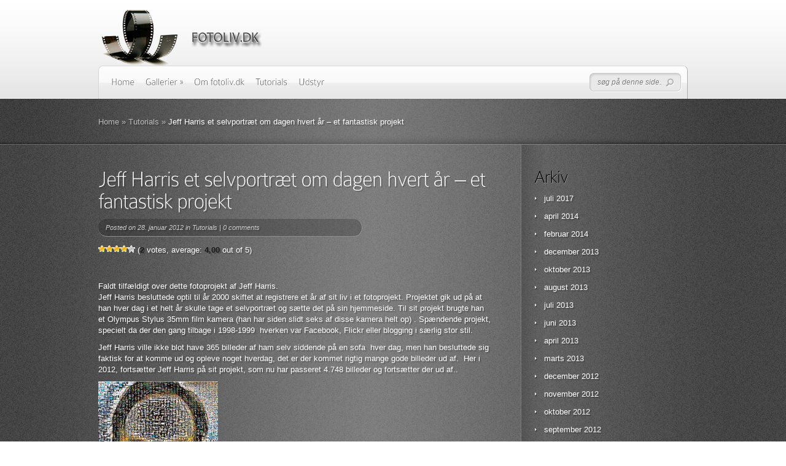

--- FILE ---
content_type: text/html; charset=UTF-8
request_url: https://www.fotoliv.dk/tutorials/jeff-harris-et-selvportraet-om-dagen-hvert-ar-et-fantastisk-projekt/
body_size: 15764
content:
<!DOCTYPE html PUBLIC "-//W3C//DTD XHTML 1.0 Transitional//EN" "http://www.w3.org/TR/xhtml1/DTD/xhtml1-transitional.dtd">
<html xmlns="http://www.w3.org/1999/xhtml" lang="da-DK">
<head profile="http://gmpg.org/xfn/11">
<meta http-equiv="Content-Type" content="text/html; charset=UTF-8" />
<meta http-equiv="X-UA-Compatible" content="IE=7" />
<title>Jeff Harris et selvportræt om dagen hvert år - et fantastisk projekt - Fotoliv.dk | Fotoliv.dk</title>

<link rel="stylesheet" href="https://www.fotoliv.dk/wp-content/themes/DeepFocus/style.css" type="text/css" media="screen" />
<link rel="stylesheet" href="https://www.fotoliv.dk/wp-content/themes/DeepFocus/css/jquery.fancybox-1.2.6.css" type="text/css" media="screen" />
<link rel="alternate" type="application/rss+xml" title="Fotoliv.dk RSS Feed" href="https://www.fotoliv.dk/feed/" />
<link rel="alternate" type="application/atom+xml" title="Fotoliv.dk Atom Feed" href="https://www.fotoliv.dk/feed/atom/" />
<link rel="pingback" href="https://www.fotoliv.dk/xmlrpc.php" />

<!--[if lt IE 7]>
	<link rel="stylesheet" type="text/css" href="https://www.fotoliv.dk/wp-content/themes/DeepFocus/css/ie6style.css" />
	<script type="text/javascript" src="https://www.fotoliv.dk/wp-content/themes/DeepFocus/js/DD_belatedPNG_0.0.8a-min.js"></script>
	<script type="text/javascript">DD_belatedPNG.fix('img#logo, #search-form, #featured, span.date, .footer-widget ul li, span.overlay, a.readmore, a.readmore span, #recent-posts a#left-arrow, #recent-posts a#right-arrow, h4#recent, div#breadcrumbs, #sidebar h4');</script>
<![endif]-->
<!--[if IE 7]>
	<link rel="stylesheet" type="text/css" href="https://www.fotoliv.dk/wp-content/themes/DeepFocus/css/ie7style.css" />
<![endif]-->
<!--[if IE 8]>
	<link rel="stylesheet" type="text/css" href="https://www.fotoliv.dk/wp-content/themes/DeepFocus/css/ie8style.css" />
<![endif]-->

<script type="text/javascript">
	document.documentElement.className = 'js';
</script>


	<!-- This site is optimized with the Yoast SEO plugin v14.6 - https://yoast.com/wordpress/plugins/seo/ -->
	<meta name="robots" content="index, follow" />
	<meta name="googlebot" content="index, follow, max-snippet:-1, max-image-preview:large, max-video-preview:-1" />
	<meta name="bingbot" content="index, follow, max-snippet:-1, max-image-preview:large, max-video-preview:-1" />
	<link rel="canonical" href="https://www.fotoliv.dk/tutorials/jeff-harris-et-selvportraet-om-dagen-hvert-ar-et-fantastisk-projekt/" />
	<meta property="og:locale" content="da_DK" />
	<meta property="og:type" content="article" />
	<meta property="og:title" content="Jeff Harris et selvportræt om dagen hvert år &#8211; et fantastisk projekt" />
	<meta property="og:description" content="Faldt tilfældigt over dette fotoprojekt af Jeff Harris. Jeff Harris besluttede optil til år 2000 skiftet at registrere et år af sit liv i et fotoprojekt. Projektet gik ud på at han hver dag i et helt år skulle tage et selvportræt og sætte det på sin hjemmeside. Til sit projekt brugte han et Olympus Stylus 35mm film [&hellip;]" />
	<meta property="og:url" content="https://www.fotoliv.dk/tutorials/jeff-harris-et-selvportraet-om-dagen-hvert-ar-et-fantastisk-projekt/" />
	<meta property="og:site_name" content="Fotoliv.dk" />
	<meta property="article:published_time" content="2012-01-28T05:30:33+00:00" />
	<meta property="article:modified_time" content="2012-01-24T16:43:16+00:00" />
	<meta property="og:image" content="http://www.fotoliv.dk/wp-content/uploads/2012/01/jeffharris-195x300.jpg" />
	<script type="application/ld+json" class="yoast-schema-graph">{"@context":"https://schema.org","@graph":[{"@type":"WebSite","@id":"https://www.fotoliv.dk/#website","url":"https://www.fotoliv.dk/","name":"Fotoliv.dk","description":"Viden om foto, tips, tricks, anmeldelser, billeder, fotoudstyr, fototeknik","potentialAction":[{"@type":"SearchAction","target":"https://www.fotoliv.dk/?s={search_term_string}","query-input":"required name=search_term_string"}],"inLanguage":"da-DK"},{"@type":"ImageObject","@id":"https://www.fotoliv.dk/tutorials/jeff-harris-et-selvportraet-om-dagen-hvert-ar-et-fantastisk-projekt/#primaryimage","inLanguage":"da-DK","url":"http://www.fotoliv.dk/wp-content/uploads/2012/01/jeffharris-195x300.jpg"},{"@type":"WebPage","@id":"https://www.fotoliv.dk/tutorials/jeff-harris-et-selvportraet-om-dagen-hvert-ar-et-fantastisk-projekt/#webpage","url":"https://www.fotoliv.dk/tutorials/jeff-harris-et-selvportraet-om-dagen-hvert-ar-et-fantastisk-projekt/","name":"Jeff Harris et selvportr\u00e6t om dagen hvert \u00e5r - et fantastisk projekt - Fotoliv.dk","isPartOf":{"@id":"https://www.fotoliv.dk/#website"},"primaryImageOfPage":{"@id":"https://www.fotoliv.dk/tutorials/jeff-harris-et-selvportraet-om-dagen-hvert-ar-et-fantastisk-projekt/#primaryimage"},"datePublished":"2012-01-28T05:30:33+00:00","dateModified":"2012-01-24T16:43:16+00:00","author":{"@id":"https://www.fotoliv.dk/#/schema/person/6c5460a889e703e917b7f283ebc24159"},"inLanguage":"da-DK","potentialAction":[{"@type":"ReadAction","target":["https://www.fotoliv.dk/tutorials/jeff-harris-et-selvportraet-om-dagen-hvert-ar-et-fantastisk-projekt/"]}]},{"@type":["Person"],"@id":"https://www.fotoliv.dk/#/schema/person/6c5460a889e703e917b7f283ebc24159","name":"Tommi Hallum","image":{"@type":"ImageObject","@id":"https://www.fotoliv.dk/#personlogo","inLanguage":"da-DK","url":"https://secure.gravatar.com/avatar/5efd736ea0c506190a5d8cae1cc831c8?s=96&d=mm&r=g","caption":"Tommi Hallum"},"description":"Foto entusiast, med hang til byliv, linier, arkitektur og natur. Er samtidig vild med teknik og l\u00e6kkert udstyr. Synes at et foto som udgangspunkt ikke skal redigeres - m\u00e5ske fordi jeg er vokset op med filmkamera. Mit f\u00f8rste digitale spejrefleks Canon 350D - nu med Fullframe. Motto: Jeg vil gerne hele tiden l\u00e6re at tage nye motiver..."}]}</script>
	<!-- / Yoast SEO plugin. -->


<link rel='dns-prefetch' href='//s.w.org' />
<link rel="alternate" type="application/rss+xml" title="Fotoliv.dk &raquo; Jeff Harris et selvportræt om dagen hvert år &#8211; et fantastisk projekt-kommentar-feed" href="https://www.fotoliv.dk/tutorials/jeff-harris-et-selvportraet-om-dagen-hvert-ar-et-fantastisk-projekt/feed/" />
		<script type="text/javascript">
			window._wpemojiSettings = {"baseUrl":"https:\/\/s.w.org\/images\/core\/emoji\/12.0.0-1\/72x72\/","ext":".png","svgUrl":"https:\/\/s.w.org\/images\/core\/emoji\/12.0.0-1\/svg\/","svgExt":".svg","source":{"concatemoji":"https:\/\/www.fotoliv.dk\/wp-includes\/js\/wp-emoji-release.min.js?ver=5.4.18"}};
			/*! This file is auto-generated */
			!function(e,a,t){var n,r,o,i=a.createElement("canvas"),p=i.getContext&&i.getContext("2d");function s(e,t){var a=String.fromCharCode;p.clearRect(0,0,i.width,i.height),p.fillText(a.apply(this,e),0,0);e=i.toDataURL();return p.clearRect(0,0,i.width,i.height),p.fillText(a.apply(this,t),0,0),e===i.toDataURL()}function c(e){var t=a.createElement("script");t.src=e,t.defer=t.type="text/javascript",a.getElementsByTagName("head")[0].appendChild(t)}for(o=Array("flag","emoji"),t.supports={everything:!0,everythingExceptFlag:!0},r=0;r<o.length;r++)t.supports[o[r]]=function(e){if(!p||!p.fillText)return!1;switch(p.textBaseline="top",p.font="600 32px Arial",e){case"flag":return s([127987,65039,8205,9895,65039],[127987,65039,8203,9895,65039])?!1:!s([55356,56826,55356,56819],[55356,56826,8203,55356,56819])&&!s([55356,57332,56128,56423,56128,56418,56128,56421,56128,56430,56128,56423,56128,56447],[55356,57332,8203,56128,56423,8203,56128,56418,8203,56128,56421,8203,56128,56430,8203,56128,56423,8203,56128,56447]);case"emoji":return!s([55357,56424,55356,57342,8205,55358,56605,8205,55357,56424,55356,57340],[55357,56424,55356,57342,8203,55358,56605,8203,55357,56424,55356,57340])}return!1}(o[r]),t.supports.everything=t.supports.everything&&t.supports[o[r]],"flag"!==o[r]&&(t.supports.everythingExceptFlag=t.supports.everythingExceptFlag&&t.supports[o[r]]);t.supports.everythingExceptFlag=t.supports.everythingExceptFlag&&!t.supports.flag,t.DOMReady=!1,t.readyCallback=function(){t.DOMReady=!0},t.supports.everything||(n=function(){t.readyCallback()},a.addEventListener?(a.addEventListener("DOMContentLoaded",n,!1),e.addEventListener("load",n,!1)):(e.attachEvent("onload",n),a.attachEvent("onreadystatechange",function(){"complete"===a.readyState&&t.readyCallback()})),(n=t.source||{}).concatemoji?c(n.concatemoji):n.wpemoji&&n.twemoji&&(c(n.twemoji),c(n.wpemoji)))}(window,document,window._wpemojiSettings);
		</script>
				<link rel="stylesheet" href="https://www.fotoliv.dk/wp-content/themes/DeepFocus/style-Noise.css" type="text/css" media="screen" />
	<meta content="DeepFocus v.2.1" name="generator"/><style type="text/css">
img.wp-smiley,
img.emoji {
	display: inline !important;
	border: none !important;
	box-shadow: none !important;
	height: 1em !important;
	width: 1em !important;
	margin: 0 .07em !important;
	vertical-align: -0.1em !important;
	background: none !important;
	padding: 0 !important;
}
</style>
	<link rel='stylesheet' id='mailchimpSF_main_css-css'  href='https://www.fotoliv.dk/?mcsf_action=main_css&#038;ver=5.4.18' type='text/css' media='all' />
<!--[if IE]>
<link rel='stylesheet' id='mailchimpSF_ie_css-css'  href='https://www.fotoliv.dk/wp-content/plugins/mailchimp/css/ie.css?ver=5.4.18' type='text/css' media='all' />
<![endif]-->
<link rel='stylesheet' id='wp-block-library-css'  href='https://www.fotoliv.dk/wp-includes/css/dist/block-library/style.min.css?ver=5.4.18' type='text/css' media='all' />
<link rel='stylesheet' id='social_comments-css'  href='https://www.fotoliv.dk/wp-content/plugins/social/assets/comments.css?ver=3.0' type='text/css' media='screen' />
<link rel='stylesheet' id='wp-polls-css'  href='https://www.fotoliv.dk/wp-content/plugins/wp-polls/polls-css.css?ver=2.75.5' type='text/css' media='all' />
<style id='wp-polls-inline-css' type='text/css'>
.wp-polls .pollbar {
	margin: 1px;
	font-size: 6px;
	line-height: 8px;
	height: 8px;
	background-image: url('https://www.fotoliv.dk/wp-content/plugins/wp-polls/images/default/pollbg.gif');
	border: 1px solid #c8c8c8;
}

</style>
<link rel='stylesheet' id='wp-postratings-css'  href='https://www.fotoliv.dk/wp-content/plugins/wp-postratings/css/postratings-css.css?ver=1.88' type='text/css' media='all' />
<link rel='stylesheet' id='wp-pagenavi-css'  href='https://www.fotoliv.dk/wp-content/plugins/wp-pagenavi/pagenavi-css.css?ver=2.70' type='text/css' media='all' />
<link rel='stylesheet' id='addtoany-css'  href='https://www.fotoliv.dk/wp-content/plugins/add-to-any/addtoany.min.css?ver=1.15' type='text/css' media='all' />
<link rel='stylesheet' id='shortcodesStyleSheets-css'  href='https://www.fotoliv.dk/wp-content/themes/DeepFocus/epanel/shortcodes/shortcodes.css?ver=5.4.18' type='text/css' media='all' />
<script type='text/javascript' src='https://ajax.googleapis.com/ajax/libs/prototype/1.7.1.0/prototype.js?ver=1.7.1'></script>
<script type='text/javascript' src='https://ajax.googleapis.com/ajax/libs/scriptaculous/1.9.0/scriptaculous.js?ver=1.9.0'></script>
<script type='text/javascript' src='https://ajax.googleapis.com/ajax/libs/scriptaculous/1.9.0/effects.js?ver=1.9.0'></script>
<script type='text/javascript' src='https://www.fotoliv.dk/wp-content/plugins/lightbox-2/lightbox.js?ver=1.8'></script>
<script type='text/javascript' src='https://www.fotoliv.dk/wp-includes/js/jquery/jquery.js?ver=1.12.4-wp'></script>
<script type='text/javascript' src='https://www.fotoliv.dk/wp-includes/js/jquery/jquery-migrate.min.js?ver=1.4.1'></script>
<script type='text/javascript' src='https://www.fotoliv.dk/wp-content/plugins/mailchimp//js/scrollTo.js?ver=1.5.7'></script>
<script type='text/javascript' src='https://www.fotoliv.dk/wp-includes/js/jquery/jquery.form.min.js?ver=4.2.1'></script>
<script type='text/javascript'>
/* <![CDATA[ */
var mailchimpSF = {"ajax_url":"https:\/\/www.fotoliv.dk\/"};
/* ]]> */
</script>
<script type='text/javascript' src='https://www.fotoliv.dk/wp-content/plugins/mailchimp//js/mailchimp.js?ver=1.5.7'></script>
<script type='text/javascript' src='https://www.fotoliv.dk/wp-content/plugins/add-to-any/addtoany.min.js?ver=1.1'></script>
<link rel='https://api.w.org/' href='https://www.fotoliv.dk/wp-json/' />
<link rel="EditURI" type="application/rsd+xml" title="RSD" href="https://www.fotoliv.dk/xmlrpc.php?rsd" />
<link rel="wlwmanifest" type="application/wlwmanifest+xml" href="https://www.fotoliv.dk/wp-includes/wlwmanifest.xml" /> 
<meta name="generator" content="WordPress 5.4.18" />
<link rel='shortlink' href='https://www.fotoliv.dk/?p=1753' />
<link rel="alternate" type="application/json+oembed" href="https://www.fotoliv.dk/wp-json/oembed/1.0/embed?url=https%3A%2F%2Fwww.fotoliv.dk%2Ftutorials%2Fjeff-harris-et-selvportraet-om-dagen-hvert-ar-et-fantastisk-projekt%2F" />
<link rel="alternate" type="text/xml+oembed" href="https://www.fotoliv.dk/wp-json/oembed/1.0/embed?url=https%3A%2F%2Fwww.fotoliv.dk%2Ftutorials%2Fjeff-harris-et-selvportraet-om-dagen-hvert-ar-et-fantastisk-projekt%2F&#038;format=xml" />

<script data-cfasync="false">
window.a2a_config=window.a2a_config||{};a2a_config.callbacks=[];a2a_config.overlays=[];a2a_config.templates={};a2a_localize = {
	Share: "Del",
	Save: "Gem",
	Subscribe: "Subskribér",
	Email: "Email",
	Bookmark: "Bogmærk",
	ShowAll: "Vis alle",
	ShowLess: "Vis mindre",
	FindServices: "Find service(s)",
	FindAnyServiceToAddTo: "Find øjeblikkelig alle services at tilføje til",
	PoweredBy: "Kører på",
	ShareViaEmail: "Share via email",
	SubscribeViaEmail: "Subscribe via email",
	BookmarkInYourBrowser: "Bogmærk i din browswer",
	BookmarkInstructions: "Press Ctrl+D or \u2318+D to bookmark this page",
	AddToYourFavorites: "Tilføj til dine favoritter",
	SendFromWebOrProgram: "Send from any email address or email program",
	EmailProgram: "Email program",
	More: "More&#8230;",
	ThanksForSharing: "Thanks for sharing!",
	ThanksForFollowing: "Thanks for following!"
};

(function(d,s,a,b){a=d.createElement(s);b=d.getElementsByTagName(s)[0];a.async=1;a.src="https://static.addtoany.com/menu/page.js";b.parentNode.insertBefore(a,b);})(document,"script");
</script>
<script type="text/javascript" src="https://apis.google.com/js/plusone.js"></script>
	<!-- begin lightbox scripts -->
	<script type="text/javascript">
    //<![CDATA[
    document.write('<link rel="stylesheet" href="https://www.fotoliv.dk/wp-content/plugins/lightbox-2/Themes/Black/lightbox.css" type="text/css" media="screen" />');
    //]]>
    </script>
	<!-- end lightbox scripts -->
<!-- <meta name="NextGEN" version="3.3.6" /> -->
            <link rel="alternate" media="only screen and (max-width: 640px)" href="https://www.fotoliv.dk/#article/1753" />
<style type="text/css">.recentcomments a{display:inline !important;padding:0 !important;margin:0 !important;}</style><script type="text/javascript" src="https://www.fotoliv.dk/wp-content/plugins/si-captcha-for-wordpress/captcha/si_captcha.js?ver=1764470583"></script>
<!-- begin SI CAPTCHA Anti-Spam - login/register form style -->
<style type="text/css">
.si_captcha_small { width:175px; height:45px; padding-top:10px; padding-bottom:10px; }
.si_captcha_large { width:250px; height:60px; padding-top:10px; padding-bottom:10px; }
img#si_image_com { border-style:none; margin:0; padding-right:5px; float:left; }
img#si_image_reg { border-style:none; margin:0; padding-right:5px; float:left; }
img#si_image_log { border-style:none; margin:0; padding-right:5px; float:left; }
img#si_image_side_login { border-style:none; margin:0; padding-right:5px; float:left; }
img#si_image_checkout { border-style:none; margin:0; padding-right:5px; float:left; }
img#si_image_jetpack { border-style:none; margin:0; padding-right:5px; float:left; }
img#si_image_bbpress_topic { border-style:none; margin:0; padding-right:5px; float:left; }
.si_captcha_refresh { border-style:none; margin:0; vertical-align:bottom; }
div#si_captcha_input { display:block; padding-top:15px; padding-bottom:5px; }
label#si_captcha_code_label { margin:0; }
input#si_captcha_code_input { width:65px; }
p#si_captcha_code_p { clear: left; padding-top:10px; }
.si-captcha-jetpack-error { color:#DC3232; }
</style>
<!-- end SI CAPTCHA Anti-Spam - login/register form style -->

</head>
<body>
	<div id="top">
		<div class="container">
			<div id="header">
				<a href="https://www.fotoliv.dk">
					<img src="https://www.fotoliv.dk/wp-content/themes/DeepFocus/images/logo.png" alt="Fotoliv logo" id="logo"/>
				</a>
				<div id="menu" class="clearfix">
											<ul id="primary" class="nav">
															<li ><a href="https://www.fotoliv.dk">Home</a></li>
														
							<li class="page_item page-item-74 page_item_has_children"><a href="https://www.fotoliv.dk/gallerier/">Gallerier</a>
<ul class='children'>
	<li class="page_item page-item-50"><a href="https://www.fotoliv.dk/gallerier/aarhus/">AArhus</a></li>
	<li class="page_item page-item-30"><a href="https://www.fotoliv.dk/gallerier/animals/">Animals</a></li>
	<li class="page_item page-item-47"><a href="https://www.fotoliv.dk/gallerier/architecture/">Architecture</a></li>
	<li class="page_item page-item-45"><a href="https://www.fotoliv.dk/gallerier/art/">Art</a></li>
	<li class="page_item page-item-52"><a href="https://www.fotoliv.dk/gallerier/cars/">Automotive</a></li>
	<li class="page_item page-item-43"><a href="https://www.fotoliv.dk/gallerier/black-and-white/">Black and white</a></li>
	<li class="page_item page-item-621"><a href="https://www.fotoliv.dk/gallerier/challenge/">Challenge</a></li>
	<li class="page_item page-item-39"><a href="https://www.fotoliv.dk/gallerier/city-life/">City life</a></li>
	<li class="page_item page-item-35"><a href="https://www.fotoliv.dk/gallerier/flowers/">Flowers</a></li>
	<li class="page_item page-item-23"><a href="https://www.fotoliv.dk/gallerier/in-the-night/">In the night</a></li>
	<li class="page_item page-item-37"><a href="https://www.fotoliv.dk/gallerier/nature/">Nature</a></li>
	<li class="page_item page-item-57"><a href="https://www.fotoliv.dk/gallerier/portrait/">Portrait</a></li>
	<li class="page_item page-item-33"><a href="https://www.fotoliv.dk/gallerier/seasons/">Seasons</a></li>
	<li class="page_item page-item-28"><a href="https://www.fotoliv.dk/gallerier/usa/">USA</a></li>
	<li class="page_item page-item-54"><a href="https://www.fotoliv.dk/gallerier/water/">Water</a></li>
</ul>
</li>
<li class="page_item page-item-163"><a href="https://www.fotoliv.dk/om-fotoliv-dk/">Om fotoliv.dk</a></li>
						
								<li class="cat-item cat-item-4"><a href="https://www.fotoliv.dk/category/tutorials/">Tutorials</a>
</li>
	<li class="cat-item cat-item-3"><a href="https://www.fotoliv.dk/category/udstyr/">Udstyr</a>
</li>
						</ul> <!-- end ul#nav -->
											
					<div id="search-form">
						<form method="get" id="searchform" action="https://www.fotoliv.dk">
							<input type="text" value="søg på denne side..." name="s" id="searchinput" />

							<input type="image" src="https://www.fotoliv.dk/wp-content/themes/DeepFocus/images/search-btn.png" id="searchsubmit" />
						</form>
					</div> <!-- end #search-form -->
				</div> <!-- end #menu -->		
			</div> <!-- end #header -->
		</div> <!-- end .container -->		
	</div> <!-- end #top -->

<script type="text/javascript">

  var _gaq = _gaq || [];
  _gaq.push(['_setAccount', 'UA-4098696-2']);
  _gaq.push(['_trackPageview']);

  (function() {
    var ga = document.createElement('script'); ga.type = 'text/javascript'; ga.async = true;
    ga.src = ('https:' == document.location.protocol ? 'https://ssl' : 'http://www') + '.google-analytics.com/ga.js';
    var s = document.getElementsByTagName('script')[0]; s.parentNode.insertBefore(ga, s);
  })();

</script><div id='fb-root'></div>
					<script type='text/javascript'>
						window.fbAsyncInit = function()
						{
							FB.init({appId: null, status: true, cookie: true, xfbml: true});
						};
						(function()
						{
							var e = document.createElement('script'); e.async = true;
							e.src = document.location.protocol + '//connect.facebook.net/en_US/all.js';
							document.getElementById('fb-root').appendChild(e);
						}());
					</script>	
						
<div id="content-full">
	<div id="hr">
		<div id="hr-center">
			<div id="intro">
				<div class="center-highlight">
				
					<div class="container">
						
						<div id="breadcrumbs">
		
					<a href="https://www.fotoliv.dk">Home</a> <span class="raquo">&raquo;</span>
				
									<a href="https://www.fotoliv.dk/category/tutorials/">Tutorials</a> <span class="raquo">&raquo;</span> Jeff Harris et selvportræt om dagen hvert år &#8211; et fantastisk projekt					
</div> <!-- end #breadcrumbs -->						
					</div> <!-- end .container -->	
				</div> <!-- end .center-highlight -->
			</div>	<!-- end #intro -->	
		</div> <!-- end #hr-center -->
	</div> <!-- end #hr -->
			
	<div class="center-highlight">
		<div class="container">
					
						
				
			<div id="content-area" class="clearfix">
				
				<div id="left-area">
					
										
					<div class="entry clearfix post">
											
												
						<h1 class="title">Jeff Harris et selvportræt om dagen hvert år &#8211; et fantastisk projekt</h1>
							<p class="post-meta">
		Posted  on  28. januar 2012 in <a href="https://www.fotoliv.dk/category/tutorials/" rel="category tag">Tutorials</a> | <a href="https://www.fotoliv.dk/tutorials/jeff-harris-et-selvportraet-om-dagen-hvert-ar-et-fantastisk-projekt/#respond">0 comments</a>	</p>
						
						<div class="clear"></div>						
												
						<div id="post-ratings-1753" class="post-ratings" itemscope itemtype="http://schema.org/Article" data-nonce="551758d90e"><img id="rating_1753_1" src="https://www.fotoliv.dk/wp-content/plugins/wp-postratings/images/stars/rating_on.gif" alt="1 Star" title="1 Star" onmouseover="current_rating(1753, 1, '1 Star');" onmouseout="ratings_off(4, 0, 0);" onclick="rate_post();" onkeypress="rate_post();" style="cursor: pointer; border: 0px;" /><img id="rating_1753_2" src="https://www.fotoliv.dk/wp-content/plugins/wp-postratings/images/stars/rating_on.gif" alt="2 Stars" title="2 Stars" onmouseover="current_rating(1753, 2, '2 Stars');" onmouseout="ratings_off(4, 0, 0);" onclick="rate_post();" onkeypress="rate_post();" style="cursor: pointer; border: 0px;" /><img id="rating_1753_3" src="https://www.fotoliv.dk/wp-content/plugins/wp-postratings/images/stars/rating_on.gif" alt="3 Stars" title="3 Stars" onmouseover="current_rating(1753, 3, '3 Stars');" onmouseout="ratings_off(4, 0, 0);" onclick="rate_post();" onkeypress="rate_post();" style="cursor: pointer; border: 0px;" /><img id="rating_1753_4" src="https://www.fotoliv.dk/wp-content/plugins/wp-postratings/images/stars/rating_on.gif" alt="4 Stars" title="4 Stars" onmouseover="current_rating(1753, 4, '4 Stars');" onmouseout="ratings_off(4, 0, 0);" onclick="rate_post();" onkeypress="rate_post();" style="cursor: pointer; border: 0px;" /><img id="rating_1753_5" src="https://www.fotoliv.dk/wp-content/plugins/wp-postratings/images/stars/rating_off.gif" alt="5 Stars" title="5 Stars" onmouseover="current_rating(1753, 5, '5 Stars');" onmouseout="ratings_off(4, 0, 0);" onclick="rate_post();" onkeypress="rate_post();" style="cursor: pointer; border: 0px;" /> (<strong>2</strong> votes, average: <strong>4,00</strong> out of 5)<br /><span class="post-ratings-text" id="ratings_1753_text"></span><meta itemprop="name" content="Jeff Harris et selvportræt om dagen hvert år &#8211; et fantastisk projekt" /><meta itemprop="headline" content="Jeff Harris et selvportræt om dagen hvert år &#8211; et fantastisk projekt" /><meta itemprop="description" content="Faldt tilf&aelig;ldigt over dette fotoprojekt af Jeff Harris.
Jeff Harris besluttede optil til &aring;r 2000 skiftet at&nbsp;registrere et &aring;r af sit liv i et fotoprojekt. Projektet gik ud p&aring; at han hver dag i et helt..." /><meta itemprop="datePublished" content="2012-01-28T06:30:33+01:00" /><meta itemprop="dateModified" content="2012-01-24T17:43:16+01:00" /><meta itemprop="url" content="https://www.fotoliv.dk/tutorials/jeff-harris-et-selvportraet-om-dagen-hvert-ar-et-fantastisk-projekt/" /><meta itemprop="author" content="Tommi Hallum" /><meta itemprop="mainEntityOfPage" content="https://www.fotoliv.dk/tutorials/jeff-harris-et-selvportraet-om-dagen-hvert-ar-et-fantastisk-projekt/" /><div style="display: none;" itemprop="publisher" itemscope itemtype="https://schema.org/Organization"><meta itemprop="name" content="Fotoliv.dk" /><meta itemprop="url" content="https://www.fotoliv.dk" /><div itemprop="logo" itemscope itemtype="https://schema.org/ImageObject"><meta itemprop="url" content="" /></div></div><div style="display: none;" itemprop="aggregateRating" itemscope itemtype="http://schema.org/AggregateRating"><meta itemprop="bestRating" content="5" /><meta itemprop="worstRating" content="1" /><meta itemprop="ratingValue" content="4" /><meta itemprop="ratingCount" content="2" /></div></div><div id="post-ratings-1753-loading" class="post-ratings-loading"><img src="https://www.fotoliv.dk/wp-content/plugins/wp-postratings/images/loading.gif" width="16" height="16" class="post-ratings-image" />Loading...</div>						<div class='wpfblike' style='height: 40px;'><fb:like href='https://www.fotoliv.dk/tutorials/jeff-harris-et-selvportraet-om-dagen-hvert-ar-et-fantastisk-projekt/' layout='standard' show_faces='false' width='400' action='like' colorscheme='dark' send='false' /></div><div name="googleone_share_1" style="position:relative;z-index:5;"><g:plusone size="standard" count="" href="https://www.fotoliv.dk/tutorials/jeff-harris-et-selvportraet-om-dagen-hvert-ar-et-fantastisk-projekt/"></g:plusone></div><p>Faldt tilfældigt over dette fotoprojekt af Jeff Harris.<br />
Jeff Harris besluttede optil til år 2000 skiftet at registrere et år af sit liv i et fotoprojekt. Projektet gik ud på at han hver dag i et helt år skulle tage et selvportræt og sætte det på sin hjemmeside. Til sit projekt brugte han et Olympus Stylus 35mm film kamera (han har siden slidt seks af disse kamera helt op) . Spændende projekt, specielt da der den gang tilbage i 1998-1999  hverken var Facebook, Flickr eller blogging i særlig stor stil.</p>
<p>Jeff Harris ville ikke blot have 365 billeder af ham selv siddende på en sofa  hver dag, men han besluttede sig faktisk for at komme ud og opleve noget hverdag, det er der kommet rigtig mange gode billeder ud af.  Her i 2012, fortsætter Jeff Harris på sit projekt, som nu har passeret 4.748 billeder og fortsætter der ud af..</p>
<p><a href="http://www.fotoliv.dk/wp-content/uploads/2012/01/jeffharris.jpg" rel="lightbox[1753]"><img class="alignnone size-medium wp-image-1754" title="Jeff Harris" src="http://www.fotoliv.dk/wp-content/uploads/2012/01/jeffharris-195x300.jpg" alt="" width="195" height="300" srcset="https://www.fotoliv.dk/wp-content/uploads/2012/01/jeffharris-195x300.jpg 195w, https://www.fotoliv.dk/wp-content/uploads/2012/01/jeffharris.jpg 450w" sizes="(max-width: 195px) 100vw, 195px" /></a></p>
<p> <br />
<div class='et-box et-info'>
					<div class='et-box-content'><span style="color: #000000;"><a title="Se Jeff Harris fotoprojekt - et selvportræt om dagen" href="http://www.jeffharris.org/" target="_blank"><span style="color: #000000;">Se Jeff Harris fotoprojekt et selvportræt om dagen</span></a></span></div></div></p>
<div name="googleone_share_1" style="position:relative;z-index:5;"><g:plusone size="standard" count="" href="https://www.fotoliv.dk/tutorials/jeff-harris-et-selvportraet-om-dagen-hvert-ar-et-fantastisk-projekt/"></g:plusone></div><div class="wherego_related "><h3>Andre læsere som så denne side læste også:</h3><ul><li><a href="https://www.fotoliv.dk/gallerier/"    ><span class="wherego_title">Gallerier</span></a></li><p style="clear:both"><small>Powered by <a href="https://webberzone.com/plugins/webberzone-followed-posts/" rel="nofollow" class="ignorestyle">WebberZone Followed Posts</a></small></p></ul></div><div class='wpfblike' style='height: 40px;'><fb:like href='https://www.fotoliv.dk/tutorials/jeff-harris-et-selvportraet-om-dagen-hvert-ar-et-fantastisk-projekt/' layout='standard' show_faces='false' width='400' action='like' colorscheme='dark' send='false' /></div><div class="addtoany_share_save_container addtoany_content addtoany_content_bottom"><div class="a2a_kit a2a_kit_size_32 addtoany_list" data-a2a-url="https://www.fotoliv.dk/tutorials/jeff-harris-et-selvportraet-om-dagen-hvert-ar-et-fantastisk-projekt/" data-a2a-title="Jeff Harris et selvportræt om dagen hvert år – et fantastisk projekt"><a class="a2a_dd addtoany_share_save addtoany_share" href="https://www.addtoany.com/share"><img src="https://static.addtoany.com/buttons/share_save_171_16.png" alt="Share"></a></div></div>																	</div> <!-- end .entry -->
					
										
										
					<div id="social">
		<div class="social-post">
		<div id="loading" style="display:none">
			<input type="hidden" id="reload_url" value="https://www.fotoliv.dk/index.php?social_controller=auth&#038;social_action=reload_form&#038;redirect_to=https://www.fotoliv.dk/tutorials/jeff-harris-et-selvportraet-om-dagen-hvert-ar-et-fantastisk-projekt/&#038;post_id=1753" />
			Logging In...		</div>
			<div id="respond" class="comment-respond">
		<h3 id="reply-title" class="comment-reply-title">Profile <small><a rel="nofollow" id="cancel-comment-reply-link" href="/tutorials/jeff-harris-et-selvportraet-om-dagen-hvert-ar-et-fantastisk-projekt/#respond" style="display:none;">cancel</a></small></h3><form action="https://www.fotoliv.dk/wp-comments-post.php" method="post" id="commentform" class="comment-form"><div class="social-sign-in-links social-clearfix">
		<a class="social-twitter social-imr social-login comments" href="https://www.fotoliv.dk/index.php?social_controller=auth&#038;social_action=authorize&#038;key=twitter&#038;post_id=1753" id="twitter_signin" target="_blank">Sign in with Twitter</a>
		<a class="social-facebook social-imr social-login comments" href="https://www.fotoliv.dk/index.php?social_controller=auth&#038;social_action=authorize&#038;key=facebook&#038;post_id=1753" id="facebook_signin" target="_blank">Sign in with Facebook</a>
	</div>
<div class="social-divider">
	<span>or</span>
</div>
<p class="social-input-row social-input-row-comment"><label for="comment" class="social-label">Comment</label><textarea id="comment" name="comment" class="social-input" required="required"></textarea></p><p class="social-input-row social-input-row-author"><label for="author" class="social-label">Name</label><input id="author" name="author" class="social-input" required="required" type="text" value="" /></p>
<p class="social-input-row social-input-row-email"><label for="email" class="social-label">Email</label><input id="email" name="email" class="social-input" required="required" type="text" value="" /><small class="social-help">Not published</small></p>
<p class="social-input-row social-input-row-url"><label for="url" class="social-label">Website</label><input id="url" name="url" class="social-input" type="text" value="" /></p>


<div class="si_captcha_small"><img id="si_image_com" src="https://www.fotoliv.dk/wp-content/plugins/si-captcha-for-wordpress/captcha/securimage_show.php?si_sm_captcha=1&amp;si_form_id=com&amp;prefix=MUSMyc9m2XvCr03p" width="132" height="45" alt="CAPTCHA" title="CAPTCHA" />
    <input id="si_code_com" name="si_code_com" type="hidden"  value="MUSMyc9m2XvCr03p" />
    <div id="si_refresh_com">
<a href="#" rel="nofollow" title="Refresh" onclick="si_captcha_refresh('si_image_com','com','/wp-content/plugins/si-captcha-for-wordpress/captcha','https://www.fotoliv.dk/wp-content/plugins/si-captcha-for-wordpress/captcha/securimage_show.php?si_sm_captcha=1&amp;si_form_id=com&amp;prefix='); return false;">
      <img class="si_captcha_refresh" src="https://www.fotoliv.dk/wp-content/plugins/si-captcha-for-wordpress/captcha/images/refresh.png" width="22" height="20" alt="Refresh" onclick="this.blur();" /></a>
	</div>
	</div>

<p id="si_captcha_code_p">
<input id="si_captcha_code" name="si_captcha_code" type="text" />
<label for="si_captcha_code" >CAPTCHA-koden</label><span class="required"> *</span>
</p>

<p class="form-submit"><input name="submit" type="submit" id="submit" class="submit" value="Post It" /> <input type='hidden' name='comment_post_ID' value='1753' id='comment_post_ID' />
<input type='hidden' name='comment_parent' id='comment_parent' value='0' />
<input type="hidden" id="use_twitter_reply" name="use_twitter_reply" value="0" /><input type="hidden" id="in_reply_to_status_id" name="in_reply_to_status_id" value="" /></p><div id="commentform-extras"><p style="display: none;"><input type="hidden" id="akismet_comment_nonce" name="akismet_comment_nonce" value="50726be9b0" /></p><p style="display: none;"><input type="hidden" id="ak_js" name="ak_js" value="168"/></p></div></form>	</div><!-- #respond -->
		</div>
	<div id="social-tabs-comments">
			</div>
	<!-- #Comments Tabs -->
	</div>
					
				</div> <!-- end #left-area -->
				
				<div id="sidebar">
	
	<div id="archives-4" class="widget widget_archive"><h4 class="widgettitle">Arkiv</h4>		<ul>
				<li><a href='https://www.fotoliv.dk/2017/07/'>juli 2017</a></li>
	<li><a href='https://www.fotoliv.dk/2014/04/'>april 2014</a></li>
	<li><a href='https://www.fotoliv.dk/2014/02/'>februar 2014</a></li>
	<li><a href='https://www.fotoliv.dk/2013/12/'>december 2013</a></li>
	<li><a href='https://www.fotoliv.dk/2013/10/'>oktober 2013</a></li>
	<li><a href='https://www.fotoliv.dk/2013/08/'>august 2013</a></li>
	<li><a href='https://www.fotoliv.dk/2013/07/'>juli 2013</a></li>
	<li><a href='https://www.fotoliv.dk/2013/06/'>juni 2013</a></li>
	<li><a href='https://www.fotoliv.dk/2013/04/'>april 2013</a></li>
	<li><a href='https://www.fotoliv.dk/2013/03/'>marts 2013</a></li>
	<li><a href='https://www.fotoliv.dk/2012/12/'>december 2012</a></li>
	<li><a href='https://www.fotoliv.dk/2012/11/'>november 2012</a></li>
	<li><a href='https://www.fotoliv.dk/2012/10/'>oktober 2012</a></li>
	<li><a href='https://www.fotoliv.dk/2012/09/'>september 2012</a></li>
	<li><a href='https://www.fotoliv.dk/2012/08/'>august 2012</a></li>
	<li><a href='https://www.fotoliv.dk/2012/07/'>juli 2012</a></li>
	<li><a href='https://www.fotoliv.dk/2012/06/'>juni 2012</a></li>
	<li><a href='https://www.fotoliv.dk/2012/05/'>maj 2012</a></li>
	<li><a href='https://www.fotoliv.dk/2012/04/'>april 2012</a></li>
	<li><a href='https://www.fotoliv.dk/2012/03/'>marts 2012</a></li>
	<li><a href='https://www.fotoliv.dk/2012/02/'>februar 2012</a></li>
	<li><a href='https://www.fotoliv.dk/2012/01/'>januar 2012</a></li>
	<li><a href='https://www.fotoliv.dk/2011/12/'>december 2011</a></li>
	<li><a href='https://www.fotoliv.dk/2011/11/'>november 2011</a></li>
	<li><a href='https://www.fotoliv.dk/2011/10/'>oktober 2011</a></li>
	<li><a href='https://www.fotoliv.dk/2011/09/'>september 2011</a></li>
	<li><a href='https://www.fotoliv.dk/2011/08/'>august 2011</a></li>
	<li><a href='https://www.fotoliv.dk/2011/07/'>juli 2011</a></li>
	<li><a href='https://www.fotoliv.dk/2011/06/'>juni 2011</a></li>
	<li><a href='https://www.fotoliv.dk/2011/05/'>maj 2011</a></li>
	<li><a href='https://www.fotoliv.dk/2011/04/'>april 2011</a></li>
	<li><a href='https://www.fotoliv.dk/2011/03/'>marts 2011</a></li>
	<li><a href='https://www.fotoliv.dk/2011/02/'>februar 2011</a></li>
	<li><a href='https://www.fotoliv.dk/2011/01/'>januar 2011</a></li>
	<li><a href='https://www.fotoliv.dk/2010/12/'>december 2010</a></li>
	<li><a href='https://www.fotoliv.dk/2010/11/'>november 2010</a></li>
	<li><a href='https://www.fotoliv.dk/2010/10/'>oktober 2010</a></li>
	<li><a href='https://www.fotoliv.dk/2010/09/'>september 2010</a></li>
	<li><a href='https://www.fotoliv.dk/2010/07/'>juli 2010</a></li>
	<li><a href='https://www.fotoliv.dk/2025/11/'> 0</a></li>
		</ul>
			</div><!-- end .widget --><div id="categories-3" class="widget widget_categories"><h4 class="widgettitle">Kategorier</h4>		<ul>
				<li class="cat-item cat-item-8"><a href="https://www.fotoliv.dk/category/featured-photos/">Featured Photos</a> (10)
</li>
	<li class="cat-item cat-item-4"><a href="https://www.fotoliv.dk/category/tutorials/">Tutorials</a> (241)
</li>
	<li class="cat-item cat-item-3"><a href="https://www.fotoliv.dk/category/udstyr/">Udstyr</a> (7)
</li>
		</ul>
			</div><!-- end .widget --><div id="promote-rss-feed" class="widget prf_widget_display"><h4 class="widgettitle">Fotoliv.dk - Feed</h4><ul><li><a href='http://www.fotoliv.dk/feed/rss/' target=_'blank'><img src="https://www.fotoliv.dk/wp-content/plugins/promote-rss-feed-widget/images/feedicon.gif"> RSS -feed</a></li></ul></div><!-- end .widget --><div id="text-5" class="widget widget_text">			<div class="textwidget"><script src="http://connect.facebook.net/en_US/all.js#xfbml=1"></script><fb:like-box href="http://www.facebook.com/pages/Fotolivdk/185789398112694" width="292" show_faces="false" stream="false" header="true"></fb:like-box></div>
		</div><!-- end .widget -->	
</div> <!-- end #sidebar -->
			</div> <!-- end #content-area -->

		</div> <!-- end .container -->
					
						<div id="footer">
					<div id="footer-wrapper">
						<div id="footer-center">
							<div class="container">
<div id="footer-widgets" class="clearfix">
<div id="tag_cloud-2" class="widget widget_tag_cloud"><h4 class="widgettitle">Tag-cloud</h4><div class="tagcloud"><a href="https://www.fotoliv.dk/tag/adobe/" class="tag-cloud-link tag-link-75 tag-link-position-1" style="font-size: 10.727272727273pt;" aria-label="Adobe (5 elementer)">Adobe</a>
<a href="https://www.fotoliv.dk/tag/adobe-photoshop/" class="tag-cloud-link tag-link-141 tag-link-position-2" style="font-size: 9.0909090909091pt;" aria-label="Adobe Photoshop (3 elementer)">Adobe Photoshop</a>
<a href="https://www.fotoliv.dk/tag/aftenfoto/" class="tag-cloud-link tag-link-10 tag-link-position-3" style="font-size: 10.727272727273pt;" aria-label="aftenfoto (5 elementer)">aftenfoto</a>
<a href="https://www.fotoliv.dk/tag/arkitektur/" class="tag-cloud-link tag-link-25 tag-link-position-4" style="font-size: 10.727272727273pt;" aria-label="arkitektur (5 elementer)">arkitektur</a>
<a href="https://www.fotoliv.dk/tag/billedbehandling/" class="tag-cloud-link tag-link-21 tag-link-position-5" style="font-size: 12.272727272727pt;" aria-label="billedbehandling (8 elementer)">billedbehandling</a>
<a href="https://www.fotoliv.dk/tag/blomster/" class="tag-cloud-link tag-link-27 tag-link-position-6" style="font-size: 10pt;" aria-label="blomster (4 elementer)">blomster</a>
<a href="https://www.fotoliv.dk/tag/canon/" class="tag-cloud-link tag-link-44 tag-link-position-7" style="font-size: 12.272727272727pt;" aria-label="canon (8 elementer)">canon</a>
<a href="https://www.fotoliv.dk/tag/citylife/" class="tag-cloud-link tag-link-26 tag-link-position-8" style="font-size: 12.727272727273pt;" aria-label="citylife (9 elementer)">citylife</a>
<a href="https://www.fotoliv.dk/tag/city-life/" class="tag-cloud-link tag-link-29 tag-link-position-9" style="font-size: 10.727272727273pt;" aria-label="City life (5 elementer)">City life</a>
<a href="https://www.fotoliv.dk/tag/copenhagen-marathon-2011/" class="tag-cloud-link tag-link-46 tag-link-position-10" style="font-size: 9.0909090909091pt;" aria-label="copenhagen marathon 2011 (3 elementer)">copenhagen marathon 2011</a>
<a href="https://www.fotoliv.dk/tag/flash/" class="tag-cloud-link tag-link-19 tag-link-position-11" style="font-size: 10pt;" aria-label="flash (4 elementer)">flash</a>
<a href="https://www.fotoliv.dk/tag/fotomodel/" class="tag-cloud-link tag-link-109 tag-link-position-12" style="font-size: 11.363636363636pt;" aria-label="fotomodel (6 elementer)">fotomodel</a>
<a href="https://www.fotoliv.dk/tag/fototeknik/" class="tag-cloud-link tag-link-16 tag-link-position-13" style="font-size: 20.181818181818pt;" aria-label="fototeknik (65 elementer)">fototeknik</a>
<a href="https://www.fotoliv.dk/tag/fotoudstilling/" class="tag-cloud-link tag-link-78 tag-link-position-14" style="font-size: 10.727272727273pt;" aria-label="Fotoudstilling (5 elementer)">Fotoudstilling</a>
<a href="https://www.fotoliv.dk/tag/gratis/" class="tag-cloud-link tag-link-116 tag-link-position-15" style="font-size: 9.0909090909091pt;" aria-label="gratis (3 elementer)">gratis</a>
<a href="https://www.fotoliv.dk/tag/ipad/" class="tag-cloud-link tag-link-64 tag-link-position-16" style="font-size: 10.727272727273pt;" aria-label="iPad (5 elementer)">iPad</a>
<a href="https://www.fotoliv.dk/tag/iphone/" class="tag-cloud-link tag-link-81 tag-link-position-17" style="font-size: 10.727272727273pt;" aria-label="iPhone (5 elementer)">iPhone</a>
<a href="https://www.fotoliv.dk/tag/kreta/" class="tag-cloud-link tag-link-62 tag-link-position-18" style="font-size: 8pt;" aria-label="Kreta (2 elementer)">Kreta</a>
<a href="https://www.fotoliv.dk/tag/landskab/" class="tag-cloud-link tag-link-12 tag-link-position-19" style="font-size: 11.818181818182pt;" aria-label="landskab (7 elementer)">landskab</a>
<a href="https://www.fotoliv.dk/tag/lightroom/" class="tag-cloud-link tag-link-119 tag-link-position-20" style="font-size: 10.727272727273pt;" aria-label="Lightroom (5 elementer)">Lightroom</a>
<a href="https://www.fotoliv.dk/tag/maraton/" class="tag-cloud-link tag-link-47 tag-link-position-21" style="font-size: 8pt;" aria-label="maraton (2 elementer)">maraton</a>
<a href="https://www.fotoliv.dk/tag/model/" class="tag-cloud-link tag-link-53 tag-link-position-22" style="font-size: 11.363636363636pt;" aria-label="model (6 elementer)">model</a>
<a href="https://www.fotoliv.dk/tag/modelfoto/" class="tag-cloud-link tag-link-95 tag-link-position-23" style="font-size: 14.818181818182pt;" aria-label="modelfoto (16 elementer)">modelfoto</a>
<a href="https://www.fotoliv.dk/tag/modelkontrakt/" class="tag-cloud-link tag-link-49 tag-link-position-24" style="font-size: 8pt;" aria-label="Modelkontrakt (2 elementer)">Modelkontrakt</a>
<a href="https://www.fotoliv.dk/tag/modelkontrakter/" class="tag-cloud-link tag-link-51 tag-link-position-25" style="font-size: 9.0909090909091pt;" aria-label="modelkontrakter (3 elementer)">modelkontrakter</a>
<a href="https://www.fotoliv.dk/tag/natur/" class="tag-cloud-link tag-link-40 tag-link-position-26" style="font-size: 10.727272727273pt;" aria-label="natur (5 elementer)">natur</a>
<a href="https://www.fotoliv.dk/tag/nyheder/" class="tag-cloud-link tag-link-45 tag-link-position-27" style="font-size: 16.454545454545pt;" aria-label="Nyheder (25 elementer)">Nyheder</a>
<a href="https://www.fotoliv.dk/tag/photowalk/" class="tag-cloud-link tag-link-48 tag-link-position-28" style="font-size: 9.0909090909091pt;" aria-label="photowalk (3 elementer)">photowalk</a>
<a href="https://www.fotoliv.dk/tag/polfilter/" class="tag-cloud-link tag-link-14 tag-link-position-29" style="font-size: 8pt;" aria-label="polfilter (2 elementer)">polfilter</a>
<a href="https://www.fotoliv.dk/tag/portrait/" class="tag-cloud-link tag-link-108 tag-link-position-30" style="font-size: 15.090909090909pt;" aria-label="portrait (17 elementer)">portrait</a>
<a href="https://www.fotoliv.dk/tag/portraet/" class="tag-cloud-link tag-link-59 tag-link-position-31" style="font-size: 15.454545454545pt;" aria-label="portræt (19 elementer)">portræt</a>
<a href="https://www.fotoliv.dk/tag/posering/" class="tag-cloud-link tag-link-98 tag-link-position-32" style="font-size: 10.727272727273pt;" aria-label="posering (5 elementer)">posering</a>
<a href="https://www.fotoliv.dk/tag/project-52/" class="tag-cloud-link tag-link-33 tag-link-position-33" style="font-size: 21.545454545455pt;" aria-label="project 52 (92 elementer)">project 52</a>
<a href="https://www.fotoliv.dk/tag/projekt-52/" class="tag-cloud-link tag-link-32 tag-link-position-34" style="font-size: 21.636363636364pt;" aria-label="projekt 52 (94 elementer)">projekt 52</a>
<a href="https://www.fotoliv.dk/tag/reflector/" class="tag-cloud-link tag-link-102 tag-link-position-35" style="font-size: 9.0909090909091pt;" aria-label="reflector (3 elementer)">reflector</a>
<a href="https://www.fotoliv.dk/tag/reflektor/" class="tag-cloud-link tag-link-100 tag-link-position-36" style="font-size: 9.0909090909091pt;" aria-label="reflektor (3 elementer)">reflektor</a>
<a href="https://www.fotoliv.dk/tag/software/" class="tag-cloud-link tag-link-38 tag-link-position-37" style="font-size: 11.363636363636pt;" aria-label="software (6 elementer)">software</a>
<a href="https://www.fotoliv.dk/tag/sort-hvid/" class="tag-cloud-link tag-link-22 tag-link-position-38" style="font-size: 12.272727272727pt;" aria-label="sort-hvid (8 elementer)">sort-hvid</a>
<a href="https://www.fotoliv.dk/tag/stilleben/" class="tag-cloud-link tag-link-54 tag-link-position-39" style="font-size: 8pt;" aria-label="stilleben (2 elementer)">stilleben</a>
<a href="https://www.fotoliv.dk/tag/stilllife/" class="tag-cloud-link tag-link-55 tag-link-position-40" style="font-size: 8pt;" aria-label="stilllife (2 elementer)">stilllife</a>
<a href="https://www.fotoliv.dk/tag/tools/" class="tag-cloud-link tag-link-52 tag-link-position-41" style="font-size: 10pt;" aria-label="tools (4 elementer)">tools</a>
<a href="https://www.fotoliv.dk/tag/udfordring/" class="tag-cloud-link tag-link-23 tag-link-position-42" style="font-size: 22pt;" aria-label="udfordring (104 elementer)">udfordring</a>
<a href="https://www.fotoliv.dk/tag/udstyr-2/" class="tag-cloud-link tag-link-18 tag-link-position-43" style="font-size: 17.636363636364pt;" aria-label="udstyr (34 elementer)">udstyr</a>
<a href="https://www.fotoliv.dk/tag/usa/" class="tag-cloud-link tag-link-15 tag-link-position-44" style="font-size: 8pt;" aria-label="usa (2 elementer)">usa</a>
<a href="https://www.fotoliv.dk/tag/arstider/" class="tag-cloud-link tag-link-39 tag-link-position-45" style="font-size: 13.090909090909pt;" aria-label="årstider (10 elementer)">årstider</a></div>
</div> <!-- end .footer-widget --><div id="recent-comments-4" class="widget widget_recent_comments"><h4 class="widgettitle">Nye kommentarer</h4><ul id="recentcomments"><li class="recentcomments"><span class="comment-author-link">Anton</span> til <a href="https://www.fotoliv.dk/tutorials/anbefalede-objektiver/#comment-76">Anbefalede objektiver</a></li><li class="recentcomments"><span class="comment-author-link">Casper</span> til <a href="https://www.fotoliv.dk/tutorials/instagram-din-nye-foto-app-hvad-er-det-og-hvordan-bruger-du-det/#comment-75">Instagram din nye foto app. &#8211; hvad er det og hvordan bruger du det?</a></li><li class="recentcomments"><span class="comment-author-link">Kristina</span> til <a href="https://www.fotoliv.dk/tutorials/instagram-din-nye-foto-app-hvad-er-det-og-hvordan-bruger-du-det/#comment-74">Instagram din nye foto app. &#8211; hvad er det og hvordan bruger du det?</a></li><li class="recentcomments"><span class="comment-author-link"><a href='http://www.newyorkneedsyou.org/member/38080' rel='external nofollow ugc' class='url'>Fanny</a></span> til <a href="https://www.fotoliv.dk/tutorials/instagram-din-nye-foto-app-hvad-er-det-og-hvordan-bruger-du-det/#comment-71">Instagram din nye foto app. &#8211; hvad er det og hvordan bruger du det?</a></li><li class="recentcomments"><span class="comment-author-link">Tommi Hallum</span> til <a href="https://www.fotoliv.dk/tutorials/instagram-din-nye-foto-app-hvad-er-det-og-hvordan-bruger-du-det/#comment-66">Instagram din nye foto app. &#8211; hvad er det og hvordan bruger du det?</a></li></ul></div> <!-- end .footer-widget --></div> <!-- end #footer-widgets -->							
								<p id="copyright">copyright Tommi Hallum  | 

Powered by  <a href="http://www.wordpress.org">Wordpress</a></p>

							</div> <!-- end .container -->
						</div> <!-- end #footer-center -->
					</div> <!-- end #footer-wrapper -->
				</div> <!-- end #footer -->

			</div> <!-- end .center-highlight -->

	</div> <!-- end #content-full -->
		
		
	<script type="text/javascript" src="http://ajax.googleapis.com/ajax/libs/jqueryui/1.7.1/jquery-ui.min.js"></script>
	<script type="text/javascript" src="https://www.fotoliv.dk/wp-content/themes/DeepFocus/js/jquery.cycle.all.min.js"></script> 
	<script type="text/javascript" src="https://www.fotoliv.dk/wp-content/themes/DeepFocus/js/jquery.easing.1.3.js"></script>	
	<script type="text/javascript" src="https://www.fotoliv.dk/wp-content/themes/DeepFocus/js/superfish.js"></script>
	<script type="text/javascript" src="https://www.fotoliv.dk/wp-content/themes/DeepFocus/js/cufon-yui.js"></script>
	<script type="text/javascript" src="https://www.fotoliv.dk/wp-content/themes/DeepFocus/js/colaborate_thin.js"></script>
	<script type="text/javascript" src="https://www.fotoliv.dk/wp-content/themes/DeepFocus/js/scrollTo.js"></script>
	<script type="text/javascript" src="https://www.fotoliv.dk/wp-content/themes/DeepFocus/js/serialScroll.js"></script>
	
	<script type="text/javascript" src="https://www.fotoliv.dk/wp-content/themes/DeepFocus/js/jquery.fancybox-1.2.6.pack.js"></script>
	
	<script type="text/javascript">
	//<![CDATA[
		jQuery.noConflict();

		jQuery("a[class^='fancybox']").fancybox({
			'overlayOpacity'	:	0.7,
			'overlayColor'		:	'#000000',
			'zoomSpeedIn'		:	500,
			'zoomSpeedOut'		:	500
		});	
		
					Cufon.replace('ul.nav a',{textShadow:'1px 1px 0px #fff', hover: { textShadow: '1px 1px 0px #fff' }})('#featured h2.title')('#tagline,h3.hometitle,.entry h2.title,.entry h1.title,.comment-author,h3#comments,.entry h1, entry h2, .entry h3, .entry h4, .entry h5, .entry h6',{textShadow:'2px 2px 2px rgba(0,0,0,0.2)'})('div.service a.readmore',{textShadow:'1px 1px 0px #fff'})('#portfolio-items a.readmore',{textShadow:'1px 1px 0px #fff'})('.entry a.readmore',{textShadow:'1px 1px 0px #fff'})('.reply-container a',{textShadow:'1px 1px 0px #fff'})('#blog-content h4.widgettitle',{textShadow:'1px 1px 0px #fff'})('h4.widgettitle',{textShadow:'1px 1px 0px rgba(255,255,255,0.3)'})('.wp-pagenavi',{textShadow:'1px 1px 1px #fff'});
			
		
		jQuery('ul.nav').superfish({ 
			delay:       200,                            // one second delay on mouseout 
			animation:   {opacity:'show',height:'show'},  // fade-in and slide-down animation 
			speed:       'fast',                          // faster animation speed 
			autoArrows:  true,                           // disable generation of arrow mark-up 
			dropShadows: false                            // disable drop shadows 
		});
		
		jQuery('ul.nav > li > a.sf-with-ul').parent('li').addClass('sf-ul');
		
		
		et_search_bar();
		et_cycle_integration();
		
		if (jQuery('#blog').length) {
			jQuery('#blog').serialScroll({
				target:'.recentscroll',
				items:'li', // Selector to the items ( relative to the matched elements, '#sections' in this case )
				prev:'#controllers2 a#right-arrow',// Selector to the 'prev' button (absolute!, meaning it's relative to the document)
				next:'#controllers2 a#left-arrow',// Selector to the 'next' button (absolute too)
				axis:'y',// The default is 'y' scroll on both ways
				duration:200,// Length of the animation (if you scroll 2 axes and use queue, then each axis take half this time)
				force:true // Force a scroll to the element specified by 'start' (some browsers don't reset on refreshes)
			});
		}
		
		var $portfolioItem = jQuery('.item');
		$portfolioItem.find('.item-image').css('background-color','#000000');
		jQuery('.zoom-icon, .more-icon').css('opacity','0');
		
		$portfolioItem.hover(function(){
			jQuery(this).find('.item-image').stop(true, true).animate({top: -10}, 500).find('img.portfolio').stop(true, true).animate({opacity: 0.7},500);
			jQuery(this).find('.zoom-icon').stop(true, true).animate({opacity: 1, left: 43},400);
			jQuery(this).find('.more-icon').stop(true, true).animate({opacity: 1, left: 110},400);
		}, function(){
			jQuery(this).find('.zoom-icon').stop(true, true).animate({opacity: 0, left: 31},400);
			jQuery(this).find('.more-icon').stop(true, true).animate({opacity: 0, left: 128},400);
			jQuery(this).find('.item-image').stop(true, true).animate({top: 0}, 500).find('img.portfolio').stop(true, true).animate({opacity: 1},500);
		});
		
				
		function et_cycle_integration(){
			var $featured = jQuery('#featured'),
				$featured_content = jQuery('#slides'),
				$controller = jQuery('#controllers'),
				$slider_control_tab = $controller.find('a.switch');
		
			if ($featured_content.length) {
				jQuery('div.slide .description').css('opacity','0');
				
				$featured_content.cycle({
					fx: 'fade',
					timeout: 0,
					speed: 700,
					cleartypeNoBg: true
				});
				
				jQuery('#featured .slide').hover(function(){
				jQuery('div.slide:visible .description').stop().animate({opacity: 1, top:43},500);
				},function(){
				jQuery('div.slide:visible .description').stop().animate({opacity: 0, top:33},500);
				});
			};
			
			$slider_control_tab.hover(function(){
				jQuery(this).find('img').stop().animate({opacity: 1},300);
			}).mouseleave(function(){
				if (!jQuery(this).hasClass("active")) jQuery(this).find('img').stop().animate({opacity: 0.7},300);
			});
			
			
			var ordernum;				
			
			function gonext(this_element){
				$controller.find("a.active").removeClass('active');
				
				this_element.addClass('active');
				
				ordernum = this_element.attr("rel");
				$featured_content.cycle(ordernum-1);
				
				jQuery('div.slide:visible .description').stop().animate({opacity: 0, top:33},500);
				
				if (typeof interval != 'undefined') {
					clearInterval(interval);
					auto_rotate();
				};
			}
			
			$slider_control_tab.click(function(){
				gonext(jQuery(this));
				return false;
			});
			

			var $nextArrow = $featured.find('a#right-arrow'),
				$prevArrow = $featured.find('a#left-arrow');
			
			$nextArrow.click(function(){
				var activeSlide = $controller.find('a.active').attr("rel"),
					$nextSlide = $controller.find('a.switch:eq('+ activeSlide +')');
								
				if ($nextSlide.length) gonext($nextSlide)
				else gonext($controller.find('a.switch:eq(0)'));
				
				return false;
			});
			
			$prevArrow.click(function(){
				var activeSlide = $controller.find('a.active').attr("rel")-2,
					$nextSlide = $controller.find('a.switch:eq('+ activeSlide +')');
								
				if ($nextSlide.length) gonext($nextSlide);
				else {
					var slidesNum = $slider_control_tab.length - 1;
					gonext($controller.find('a.switch:eq('+ slidesNum +')'));
				};
				
				return false;
			});
					
						
						
				auto_rotate();
				
				function auto_rotate(){
					interval = setInterval(function() {
						$nextArrow.click();
					}, 5000);
				}
			
							
		};
		
		
		<!---- Search Bar Improvements ---->
		function et_search_bar(){
			var $searchform = jQuery('#menu div#search-form'),
				$searchinput = $searchform.find("input#searchinput"),
				searchvalue = $searchinput.val();
				
			$searchinput.focus(function(){
				if (jQuery(this).val() === searchvalue) jQuery(this).val("");
			}).blur(function(){
				if (jQuery(this).val() === "") jQuery(this).val(searchvalue);
			});
		};
		
		var $footer_widget = jQuery("#footer .widget");
		
		if ($footer_widget.length) {
			$footer_widget.each(function (index, domEle) {
				// domEle == this
				if ((index+1)%3 == 0) jQuery(domEle).addClass("last").after("<div class='clear'></div>");
			});
		};
		
				
			jQuery('.js ul.nav a, .js ul.nav ul li a, .js #tagline p, .js a.readmore, .js a.readmore span, .js .reply-container, .js .reply-container a').css('text-indent','0px');

			Cufon.now();
			
	//]]>
	</script>
	<!-- ngg_resource_manager_marker --><script type='text/javascript' src='https://www.fotoliv.dk/wp-includes/js/comment-reply.min.js?ver=5.4.18'></script>
<script type='text/javascript'>
/* <![CDATA[ */
var Sociali18n = {"commentReplyTitle":"Post a Reply"};
/* ]]> */
</script>
<script type='text/javascript' src='https://www.fotoliv.dk/wp-content/plugins/social/assets/social.js?ver=3.0'></script>
<script type='text/javascript'>
/* <![CDATA[ */
var ajax_wherego_tracker = {"ajax_url":"https:\/\/www.fotoliv.dk\/wp-admin\/admin-ajax.php","wherego_nonce":"3fa491deaa","wherego_id":"1753","wherego_sitevar":"","wherego_rnd":"834961121"};
/* ]]> */
</script>
<script type='text/javascript' src='https://www.fotoliv.dk/wp-content/plugins/where-did-they-go-from-here/includes/js/wherego_tracker.min.js?ver=1.0'></script>
<script type='text/javascript'>
/* <![CDATA[ */
var pollsL10n = {"ajax_url":"https:\/\/www.fotoliv.dk\/wp-admin\/admin-ajax.php","text_wait":"Din sidste foresp\u00f8rgsel bliver stadig behandlet. Vent venligst et \u00f8jeblik ...","text_valid":"V\u00e6lg venligst en gyldig svarmulighed.","text_multiple":"Maksimalt antal tilladte valg: ","show_loading":"1","show_fading":"1"};
/* ]]> */
</script>
<script type='text/javascript' src='https://www.fotoliv.dk/wp-content/plugins/wp-polls/polls-js.js?ver=2.75.5'></script>
<script type='text/javascript'>
/* <![CDATA[ */
var ratingsL10n = {"plugin_url":"https:\/\/www.fotoliv.dk\/wp-content\/plugins\/wp-postratings","ajax_url":"https:\/\/www.fotoliv.dk\/wp-admin\/admin-ajax.php","text_wait":"Please rate only 1 item at a time.","image":"stars","image_ext":"gif","max":"5","show_loading":"1","show_fading":"1","custom":"0"};
var ratings_mouseover_image=new Image();ratings_mouseover_image.src="https://www.fotoliv.dk/wp-content/plugins/wp-postratings/images/stars/rating_over.gif";;
/* ]]> */
</script>
<script type='text/javascript' src='https://www.fotoliv.dk/wp-content/plugins/wp-postratings/js/postratings-js.js?ver=1.88'></script>
<script type='text/javascript' src='https://www.fotoliv.dk/wp-includes/js/wp-embed.min.js?ver=5.4.18'></script>
<script async="async" type='text/javascript' src='https://www.fotoliv.dk/wp-content/plugins/akismet/_inc/form.js?ver=4.1.6'></script>
<script type='text/javascript' src='https://www.fotoliv.dk/wp-content/plugins/si-captcha-for-wordpress/captcha/si_captcha.js?ver=1.0'></script>
	<script type='text/javascript'>
	/* <![CDATA[ */
	
	<!---- et_switcher plugin v2 ---->
	(function($)
	{
		$.fn.et_shortcodes_switcher = function(options)
		{
			var defaults =
			{
			   slides: '>div',
			   activeClass: 'active',
			   linksNav: '',
			   findParent: true, //use parent elements to define active states
			   lengthElement: 'li', //parent element, used only if findParent is set to true
			   useArrows: false,
			   arrowLeft: 'a#prev-arrow',
			   arrowRight: 'a#next-arrow',
			   auto: false,
			   autoSpeed: 5000,
			   slidePadding: '',
			   pauseOnHover: true,
			   fx: 'fade',
			   sliderType: ''
			};

			var options = $.extend(defaults, options);

			return this.each(function()
			{
								
				var slidesContainer = jQuery(this).parent().css('position','relative'),
					$slides = jQuery(this).css({'overflow':'hidden','position':'relative'}),
					$slide = $slides.find(options.slides).css({'opacity':'1','position':'absolute','top':'0px','left':'0px','display':'none'}),
					slidesNum = $slide.length,
					zIndex = slidesNum,
					currentPosition = 1,
					slideHeight = 0,
					$activeSlide,
					$nextSlide;
				
				if (options.fx === 'slide') {
					$slide.css({'opacity':'0','position':'absolute','top':'0px','left':'0px','display':'block'});
				} else {
					$slide.filter(':first').css({'display':'block'});
				}
				
				if (options.slidePadding != '') $slide.css('padding',options.slidePadding);
				
				$slide.each(function(){
					jQuery(this).css('z-index',zIndex).addClass('clearfix');
					if (options.fx === 'slide') zIndex--;
					
					slideH = jQuery(this).innerHeight();
					if (slideH > slideHeight) slideHeight = slideH;
				});
				$slides.css('height', slideHeight);
				$slides.css('width', $slides.width());
								
				var slideWidth = $slide.width(),
					slideOuterWidth = $slide.outerWidth();
				
				$slide.css('width',slideWidth);
				
				$slide.filter(':first').css('opacity','1');
				
				if (options.sliderType != '') {
					if (options.sliderType === 'images') {
						controllersHtml = '<div class="controllers-wrapper"><div class="controllers"><a href="#" class="left-arrow">Previous</a>';
						for ($i=1; $i<=slidesNum; $i++) {
							controllersHtml += '<a class="switch" href="#">'+$i+'</a>';
						}
						controllersHtml += '<a href="#" class="right-arrow">Next</a></div><div class="controllers-right"></div></div>';		
						$controllersWrap = jQuery(controllersHtml).prependTo($slides.parent());
					}
					
					var etimage_width = $slide.width();
		
					slidesContainer.css({'width':etimage_width});
					$slides.css({'width':etimage_width});
					
					if (options.sliderType === 'images') {
						slidesContainer.css({'height':$slide.height()});
						$slides.css({'height':$slide.height()});
						
						var controllers_width = $controllersWrap.width(),
						leftPosition = Math.round((etimage_width - controllers_width) / 2);
					
						$controllersWrap.css({left: leftPosition});
					}	
				}
				
				
				if (options.linksNav != '') {
					var linkSwitcher = jQuery(options.linksNav);
					
					var linkSwitcherTab = '';
					if (options.findParent) linkSwitcherTab = linkSwitcher.parent();
					else linkSwitcherTab = linkSwitcher;
					
					if (!linkSwitcherTab.filter('.active').length) linkSwitcherTab.filter(':first').addClass('active');
									
					linkSwitcher.click(function(){
						
						var targetElement;

						if (options.findParent) targetElement = jQuery(this).parent();
						else targetElement = jQuery(this);
						
						var orderNum = targetElement.prevAll(options.lengthElement).length+1;
						
						if (orderNum > currentPosition) gotoSlide(orderNum, 1);
						else gotoSlide(orderNum, -1); 
						
						return false;
					});
				}
				
				
				if (options.useArrows) {
					var $right_arrow = jQuery(options.arrowRight),
						$left_arrow = jQuery(options.arrowLeft);
										
					$right_arrow.click(function(){				
						if (currentPosition === slidesNum) 
							gotoSlide(1,1);
						else 
							gotoSlide(currentPosition+1),1;
						
						if (options.linksNav != '') changeTab();
												
						return false;
					});
					
					$left_arrow.click(function(){
						if (currentPosition === 1)
							gotoSlide(slidesNum,-1);
						else 
							gotoSlide(currentPosition-1,-1);
						
						if (options.linksNav != '') changeTab();
						
						return false;
					});
					
				}
				
								
				function changeTab(){
					if (linkSwitcherTab != '') { 
						linkSwitcherTab.siblings().removeClass('active');
						linkSwitcherTab.filter(':eq('+(currentPosition-1)+')').addClass('active');
					}
				}
				
				function gotoSlide(slideNumber,dir){
					if ($slide.filter(':animated').length) return;
				
					$slide.css('opacity','0');
																		
					$activeSlide = $slide.filter(':eq('+(currentPosition-1)+')').css('opacity','1');
									
					if (currentPosition === slideNumber) return;
									
					$nextSlide = $slide.filter(':eq('+(slideNumber-1)+')').css('opacity','1');
									
					if ((currentPosition > slideNumber || currentPosition === 1) && (dir === -1)) {
						if (options.fx === 'slide') slideBack(500);
						if (options.fx === 'fade') slideFade(500);
					} else {
						if (options.fx === 'slide') slideForward(500);
						if (options.fx === 'fade') slideFade(500);
					}
					
					currentPosition = $nextSlide.prevAll().length + 1;
					
					if (options.linksNav != '') changeTab();
					
					if (typeof interval != 'undefined' && options.auto) {
						clearInterval(interval);
						auto_rotate();
					}
										
					return false;
				}
				
				
				if (options.auto) {
					auto_rotate();
					var pauseSlider = false;
				}
				
				if (options.pauseOnHover) { 				
					slidesContainer.hover(function(){
						pauseSlider = true;
					},function(){
						pauseSlider = false;
					});
				}
				
				function auto_rotate(){
					
					interval = setInterval(function(){
						if (!pauseSlider) { 
							if (currentPosition === slidesNum) 
								gotoSlide(1,1);
							else 
								gotoSlide(currentPosition+1),1;
							
							if (options.linksNav != '') changeTab();
						}
					},options.autoSpeed);
					
				}
				
				function slideForward(speed){
					$nextSlide.css('left',slideOuterWidth+'px');
					$activeSlide.animate({left: '-'+slideOuterWidth},speed);
					$nextSlide.animate({left: 0},speed);
				}
				
				function slideBack(speed){
					$nextSlide.css('left','-'+slideOuterWidth+'px');
					$activeSlide.animate({left: slideOuterWidth},speed);
					$nextSlide.animate({left: 0},speed);
				}
				
				function slideFade(speed){					
					$activeSlide.css({zIndex: slidesNum}).fadeOut(700);
					$nextSlide.css({zIndex: (slidesNum+1)}).fadeIn(700);
				}
				
			});
		} 
	})(jQuery);
	<!---- end et_switcher plugin v2 ---->
	
	/////// Shortcodes Javascript ///////
		
		/// tooltip ///
		
		$et_tooltip = jQuery('.et-tooltip');
		
		$et_tooltip.hover(function(){
			jQuery(this).find('.et-tooltip-box').animate({ opacity: 'show', bottom: '25px' }, 300);
		},function(){
			jQuery(this).find('.et-tooltip-box').animate({ opacity: 'hide', bottom: '35px' }, 300);
		})
		
		
		/// learn more ///
		
		$et_learn_more = jQuery('.et-learn-more .heading-more');
		
		$et_learn_more.click(function(){
			if ( jQuery(this).hasClass('open') ) 
				jQuery(this).removeClass('open');
			else 
				jQuery(this).addClass('open');
				
			jQuery(this).parent('.et-learn-more').find('.learn-more-content').animate({ opacity: 'toggle', height: 'toggle' }, 300);
		});
	
	/* ]]> */
	</script>
	
</body>
</html>

--- FILE ---
content_type: text/html; charset=utf-8
request_url: https://accounts.google.com/o/oauth2/postmessageRelay?parent=https%3A%2F%2Fwww.fotoliv.dk&jsh=m%3B%2F_%2Fscs%2Fabc-static%2F_%2Fjs%2Fk%3Dgapi.lb.en.W5qDlPExdtA.O%2Fd%3D1%2Frs%3DAHpOoo8JInlRP_yLzwScb00AozrrUS6gJg%2Fm%3D__features__
body_size: 161
content:
<!DOCTYPE html><html><head><title></title><meta http-equiv="content-type" content="text/html; charset=utf-8"><meta http-equiv="X-UA-Compatible" content="IE=edge"><meta name="viewport" content="width=device-width, initial-scale=1, minimum-scale=1, maximum-scale=1, user-scalable=0"><script src='https://ssl.gstatic.com/accounts/o/2580342461-postmessagerelay.js' nonce="0T400KewQu968TprJGHUnQ"></script></head><body><script type="text/javascript" src="https://apis.google.com/js/rpc:shindig_random.js?onload=init" nonce="0T400KewQu968TprJGHUnQ"></script></body></html>